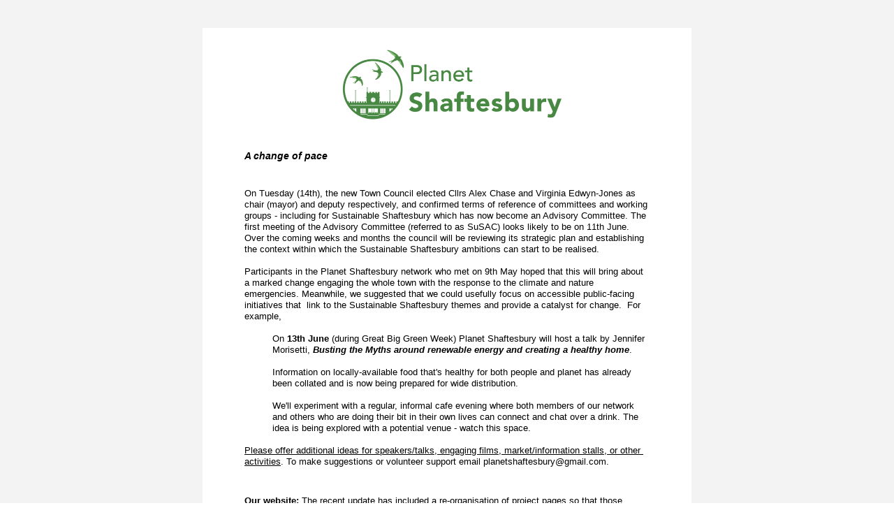

--- FILE ---
content_type: text/html;charset=utf-8
request_url: https://shoutout.wix.com/so/25OzZLCmY?languageTag=en
body_size: 10657
content:
<!DOCTYPE html>
<html lang="en">
  <head>
    <meta charset="utf-8" />
    <title>A Change of Pace</title>
    <meta name="robots" content="noindex" />
    <meta name="viewport" content="width=device-width" />
    <meta http-equiv="X-UA-Compatible" content="IE=edge" />
        <!--facebook meta-tags block-->
<meta property="og:type" content="article" />
<meta property="og:url" content="https://shoutout.wix.com/so/25OzZLCmY?languageTag=en" />
<meta ng-non-bindable property="og:title" content="A change of pace" />
<meta ng-non-bindable property="og:description" content="On Tuesday (14th), the new Town Council elected Cllrs Alex Chase and Virginia Edwyn-Jones as chair (mayor) and deputy respectively, and confirmed terms of reference of committees and working groups - including for Sustainable Shaftesbury which has now become an Advisory Committee. The first meeting of the Advisory Committee (referred to as SuSAC) looks likely to be on 11th June. Over the coming weeks and months the council will be reviewing its strategic plan and establishing the context within which the Sustainable Shaftesbury ambitions can start to be realised. Participants in the Planet Shaftesbury network who met on 9th May hoped that this will bring about a marked change engaging the whole town with the response to the climate and nature emergencies. Meanwhile, we suggested that we could usefully focus on accessible public-facing initiatives that link to the Sustainable Shaftesbury themes and provide a catalyst for change. For example, On 13th June (during Great Big Green Week) Planet Shaftesbury will host a talk by Jennifer Morisetti, Busting the Myths around renewable energy and creating a healthy home. Information on locally-available food that's healthy for both people and planet has already been collated and is now being prepared for wide distribution. We'll experiment with a regular, informal cafe evening where both members of our network and others who are doing their bit in their own lives can connect and chat over a drink. The idea is being explored with a potential venue - watch this space. Please offer additional ideas for speakers/talks, engaging films, market/information stalls, or other activities. To make suggestions or volunteer support email planetshaftesbury@gmail.com." />
<meta property="og:image" content="https://static.wixstatic.com/media/f1c854_b2fcb0de4fff4796a9a1b66849c27a57~mv2.png/v1/fit/w_700,h_2000,al_c,q_85/image.jpg" />
<meta property="og:image:url" content="https://static.wixstatic.com/media/f1c854_b2fcb0de4fff4796a9a1b66849c27a57~mv2.png/v1/fit/w_700,h_2000,al_c,q_85/image.jpg" />
<!--end of facebook meta-tags block-->
<!--twitter meta-tags block-->
<meta name="twitter:card" value="summary_large_image" />
<meta name="twitter:url" content="https://shoutout.wix.com/so/25OzZLCmY?languageTag=en" />
<meta ng-non-bindable name="twitter:title" content="A change of pace" />
<meta ng-non-bindable name="twitter:description" content="On Tuesday (14th), the new Town Council elected Cllrs Alex Chase and Virginia Edwyn-Jones as chair (mayor) and deputy respectively, and confirmed terms of reference of committees and working groups - including for Sustainable Shaftesbury which has now become an Advisory Committee. The first meeting of the Advisory Committee (referred to as SuSAC) looks likely to be on 11th June. Over the coming weeks and months the council will be reviewing its strategic plan and establishing the context within which the Sustainable Shaftesbury ambitions can start to be realised. Participants in the Planet Shaftesbury network who met on 9th May hoped that this will bring about a marked change engaging the whole town with the response to the climate and nature emergencies. Meanwhile, we suggested that we could usefully focus on accessible public-facing initiatives that link to the Sustainable Shaftesbury themes and provide a catalyst for change. For example, On 13th June (during Great Big Green Week) Planet Shaftesbury will host a talk by Jennifer Morisetti, Busting the Myths around renewable energy and creating a healthy home. Information on locally-available food that's healthy for both people and planet has already been collated and is now being prepared for wide distribution. We'll experiment with a regular, informal cafe evening where both members of our network and others who are doing their bit in their own lives can connect and chat over a drink. The idea is being explored with a potential venue - watch this space. Please offer additional ideas for speakers/talks, engaging films, market/information stalls, or other activities. To make suggestions or volunteer support email planetshaftesbury@gmail.com." />
<meta name="twitter:image" content="https://static.wixstatic.com/media/f1c854_b2fcb0de4fff4796a9a1b66849c27a57~mv2.png/v1/fit/w_700,h_2000,al_c,q_85/image.jpg" />
<!--end of twitter meta-tags block-->
    <link href="https://static.parastorage.com/services/third-party/fonts/Helvetica/fontFace.css" rel="stylesheet" crossorigin="anonymous" referrerpolicy="no-referrer" />
    <link href="https://static.parastorage.com/unpkg/@wix/wix-fonts@1.11.0/madefor.min.css" rel="stylesheet" crossorigin="anonymous" referrerpolicy="no-referrer" />
    <link href="//static.parastorage.com/services/wix-emails-viewer/1.1546.0/app.min.css" rel="stylesheet" crossorigin="anonymous" referrerpolicy="no-referrer" />
    <script>
      var __CONFIG__ = {
        experiments: {"specs.so.public.FixButtonTabSelection":"true","specs.so.public.makeVideoPlayerAccessible":"true"},
        userId: '33cd741b-12ed-4547-9ed4-35554fdc9ff6',
        clientId: '',
        messageId: 'c4122162-80cd-4a14-a8aa-6861ebd21325',
        metaSiteId: '4057694a-ce06-45ef-9dfa-fa12596a1cd0',
        userPackage: {"features":{"RemoveWixBranding":false},"isTopTierPackage":false},
        siteUrl: 'https://edbersey.wixsite.com/planetshaftesbury',
        verticalConfigShowAscendAd: true,
        locale: 'en',
        environment: '' || 'production',
        customFonts: null,
      };
    </script>
    <script src="https://static.parastorage.com/unpkg/@sentry/browser@5.30.0/build/bundle.min.js" crossorigin="anonymous" referrerpolicy="no-referrer"></script>
    <script src="//static.parastorage.com/services/wix-emails-viewer/1.1546.0/app-sentry.bundle.min.js" crossorigin="anonymous" referrerpolicy="no-referrer"></script>
    <script src="https://static.parastorage.com/unpkg/react@16.14.0/umd/react.production.min.js" crossorigin="anonymous" referrerpolicy="no-referrer"></script>
    <script src="https://static.parastorage.com/unpkg/react-dom@16.14.0/umd/react-dom.production.min.js" crossorigin="anonymous" referrerpolicy="no-referrer"></script>
    <script src="https://static.parastorage.com/unpkg/lodash@4.17.4/lodash.min.js" crossorigin="anonymous" referrerpolicy="no-referrer"></script>
    <script src="https://static.parastorage.com/unpkg/@wix/video-gallery-sdk@1.0.536/dist/statics/video-gallery-sdk.bundle.min.js" crossorigin="anonymous" referrerpolicy="no-referrer"></script>
    <script src="https://static.parastorage.com/unpkg/@wix/wixmg-player@2.0.233/dist/statics/wixmg-player.bundle.min.js" crossorigin="anonymous" referrerpolicy="no-referrer"></script>
  </head>
  <body>
    <div id="root"></div>
    <script>
      var __CAMPAIGN__ = {"messageId":"c4122162-80cd-4a14-a8aa-6861ebd21325","instanceId":"7ae22b4f-acf8-4dff-b319-0d125ccd9198","data":{"subject":"A Change of Pace","preheader":"","image":"https:\/\/static.wixstatic.com\/media\/f1c854_b2fcb0de4fff4796a9a1b66849c27a57~mv2.png","composerData":"{\"skin\":{\"name\":\"firstTime2020\"},\"background\":{},\"templateId\":\"36db3de9-bf0a-4960-f1cb-4e7ab06c826f\",\"styles\":{\"css\":{\"so-global-p1\":{\"color\":\"#000000\",\"fontFamily\":\"helvetica,sans-serif\",\"lineHeight\":\"1.6\",\"fontSize\":\"18px\",\"fontWeight\":\"\"},\"so-global-error\":{\"color\":\"#d6453d\",\"fontFamily\":\"helvetica,sans-serif\",\"lineHeight\":\"1.4\",\"fontSize\":\"16px\",\"fontWeight\":\"\"},\"so-global-region-follow\":{\"paddingTop\":\"20px\",\"paddingRight\":\"0px\",\"paddingLeft\":\"0px\",\"paddingBottom\":\"20px\"},\"so-global-region\":{\"marginLeft\":\"20px\",\"paddingRight\":\"40px\",\"borderWidth\":\"0px\",\"paddingTop\":\"20px\",\"paddingBottom\":\"20px\",\"marginRight\":\"20px\",\"paddingLeft\":\"40px\",\"borderColor\":\"transparent\"},\"so-global-region-text\":{},\"so-global-footer-text\":{\"color\":\"#000000\",\"fontFamily\":\"\\\"trebuchet ms\\\",sans-serif\",\"lineHeight\":\"\",\"fontSize\":\"12px\",\"fontWeight\":\"\"},\"so-global-image-mix\":{\"boxShadow\":\"\",\"borderWidth\":\"0px\",\"borderRadius\":\"0%\",\"borderStyle\":\"\",\"borderColor\":\"\"},\"so-global-h1\":{\"color\":\"#000000\",\"fontFamily\":\"helvetica,sans-serif\",\"lineHeight\":\"1.1\",\"fontSize\":\"40px\",\"fontWeight\":\"\"},\"so-global-text\":{\"textAlign\":\"center\"},\"so-global-region-follow-icon\":{\"fill\":\"#000000\"},\"so-global-region-mix-left\":{\"paddingRight\":\"20px\"},\"so-global-title\":{\"textTransform\":\"none\",\"fontStyle\":\"\",\"color\":\"\",\"textAlign\":\"center\",\"fontFamily\":\"helvetica,sans-serif\",\"letterSpacing\":\"\",\"lineHeight\":\"1.1\",\"fontSize\":\"40px\",\"fontWeight\":\"bold\"},\"so-global-background-image\":{\"opacity\":1,\"backgroundSize\":\"\",\"backgroundPosition\":\"\"},\"so-global-text-mix\":{\"textAlign\":\"left\"},\"so-global-divider2\":{\"fill\":\"rgba(0,0,0,1)\"},\"so-global-region-title\":{\"paddingTop\":\"40px\",\"paddingLeft\":\"\",\"paddingRight\":\"\",\"paddingBottom\":\"20px\"},\"so-global-region-mix-separator\":{\"marginBottom\":\"30px\"},\"so-global-divider\":{\"fill\":\"#000000\"},\"so-global-body\":{\"backgroundColor\":\"rgba(255,255,255,1)\",\"marginTop\":\"0px\",\"marginLeft\":\"0px\",\"boxShadow\":\"\",\"paddingRight\":\"\",\"borderWidth\":0,\"borderRadius\":0,\"paddingTop\":\"0px\",\"marginBottom\":\"0px\",\"borderStyle\":\"solid\",\"paddingBottom\":\"0px\",\"marginRight\":\"0px\",\"opacity\":1,\"paddingLeft\":\"\",\"borderColor\":\"\"},\"so-global-footer-icon\":{\"fill\":\"#000000\"},\"so-global-region-footer\":{},\"so-global-region-image\":{\"paddingLeft\":\"0px\",\"paddingRight\":\"0px\",\"paddingTop\":\"20px\",\"paddingBottom\":\"20px\"},\"so-global-text a\":{\"color\":\"#109FFF\",\"textDecoration\":\"none\"},\"so-global-h3\":{\"color\":\"#000000\",\"fontFamily\":\"helvetica,sans-serif\",\"lineHeight\":\"1.4\",\"fontSize\":\"22px\",\"fontWeight\":\"\"},\"so-global-a1\":{\"color\":\"#000000\",\"fontFamily\":\"helvetica,sans-serif\",\"lineHeight\":\"1.4\",\"fontSize\":\"16px\",\"fontWeight\":\"\"},\"so-global-region-logo-strip\":{},\"so-global-b2\":{\"backgroundColor\":\"#8823DC\",\"borderWidth\":0,\"borderRadius\":0,\"color\":\"#ffffff\",\"fontFamily\":\"helvetica,sans-serif\",\"borderStyle\":\"solid\",\"fontSize\":\"16px\",\"fontWeight\":\"\",\"borderColor\":\"transparent\"},\"so-global-b1\":{\"backgroundColor\":\"#9B2AF8\",\"paddingRight\":\"40px\",\"borderWidth\":\"0px\",\"borderRadius\":\"0px\",\"color\":\"#ffffff\",\"paddingTop\":\"12px\",\"fontFamily\":\"helvetica,sans-serif\",\"minWidth\":\"100px\",\"borderStyle\":\"solid\",\"paddingBottom\":\"12px\",\"fontSize\":\"16px\",\"fontWeight\":\"\",\"maxWidth\":\"400px\",\"paddingLeft\":\"40px\",\"borderColor\":\"transparent\"},\"so-global-region-button\":{},\"so-global-region-mix\":{},\"so-global-region-logo\":{\"marginTop\":\"20px\",\"paddingRight\":\"0px\",\"paddingTop\":\"40px\",\"paddingBottom\":\"40px\",\"paddingLeft\":\"0px\"},\"so-global-image\":{\"boxShadow\":\"\",\"borderWidth\":0,\"borderRadius\":0,\"borderStyle\":\"\",\"borderColor\":\"\"},\"so-global-p2\":{\"color\":\"#000000\",\"fontFamily\":\"helvetica,sans-serif\",\"lineHeight\":\"1.4\",\"fontSize\":\"16px\",\"fontWeight\":\"\"},\"so-global-region-music\":{},\"so-global-region-divider--decorator\":{\"paddingTop\":\"0px\",\"paddingLeft\":\"0px\",\"paddingRight\":\"0px\",\"paddingBottom\":\"0px\"},\"so-global-footer-separator\":{\"borderColor\":\"#000000\"},\"so-global-region-divider--normal\":{\"paddingTop\":\"0px\",\"paddingLeft\":\"0px\",\"paddingRight\":\"0px\",\"paddingBottom\":\"0px\"},\"so-global-region-mix-right\":{\"paddingLeft\":\"20px\"},\"so-global-background-color\":{\"backgroundColor\":\"#F3F3F3\"},\"so-global-h2\":{\"color\":\"#000000\",\"fontFamily\":\"helvetica,sans-serif\",\"lineHeight\":\"1.1\",\"fontSize\":\"28px\",\"fontWeight\":\"\"},\"so-global-rsvp-response\":{\"backgroundColor\":\"#ffffff\",\"paddingRight\":\"0px\",\"paddingTop\":\"0px\",\"paddingBottom\":\"0px\",\"paddingLeft\":\"0px\"},\"so-global-html-background-image\":{\"backgroundRepeat\":\"repeat\"},\"so-global-b1-mix\":{\"backgroundColor\":\"#8823DC\",\"paddingRight\":\"40px\",\"borderWidth\":0,\"borderRadius\":0,\"color\":\"#ffffff\",\"paddingTop\":\"12px\",\"fontFamily\":\"helvetica,sans-serif\",\"minWidth\":\"100px\",\"borderStyle\":\"solid\",\"paddingBottom\":\"12px\",\"fontSize\":\"16px\",\"fontWeight\":\"\",\"maxWidth\":\"400px\",\"paddingLeft\":\"40px\",\"borderColor\":\"transparent\"},\"so-global-text-mix a\":{\"color\":\"#109FFF\",\"textDecoration\":\"none\"}},\"settings\":{\"image\":{\"url\":\"\/\/static.wixstatic.com\/media\/eceb8e_3949f1bdffc54db0b5ee3508652b8b0a~mv2.jpg\"},\"defaultMusicPlayerTheme\":\"light\",\"defaultDecoratorName\":\"divider10\",\"defaultDividerName\":\"divider9\",\"colors\":[\"#9B2AF8\",\"#ffffff\",\"#000000\",\"#0035FF\",\"#F3F3F3\",\"#f0f4f7\"],\"logo\":{\"backgroundColor\":\"#ffffff\",\"image\":{\"url\":\"a306cb_cfd657b56a7f472b8cff1b0e2c0373a3~mv2.png\"},\"imageSize\":\"medium\",\"textAlign\":\"center\",\"backgroundSize\":\"strip\",\"opacity\":100},\"backgrounds\":[],\"defaultBackground\":\"\",\"defaultBoxShadow\":\"0 1px 6px 0 rgba(0, 0, 0, .15)\"}},\"regions\":[{\"type\":\"image\",\"regionId\":\"ef93a54b-93a3-4681-aa55-9afd16181d1f\",\"data\":{\"url\":\"https:\/\/static.wixstatic.com\/media\/f1c854_b2fcb0de4fff4796a9a1b66849c27a57~mv2.png\",\"relativeUri\":\"f1c854_b2fcb0de4fff4796a9a1b66849c27a57~mv2.png\",\"imageLink\":\"\",\"role\":\"\",\"thumbnailUrl\":\"\",\"width\":4456,\"height\":1510,\"styles\":{\"region\":{\"paddingLeft\":\"165px\",\"paddingRight\":\"165px\"}}},\"fixed\":false,\"trackedLinkToRegion\":\"https:\/\/edbersey.wixsite.com\/so\/25OzZLCmY\/c?w=8HkhAAXxEBK2dvJGTyT2j6i09xA_253UE-nno5TQQSQ.eyJ1IjoiaHR0cHM6Ly9lZGJlcnNleS53aXhzaXRlLmNvbS9zby8yNU96WkxDbVk_bGFuZ3VhZ2VUYWc9ZW4iLCJyIjoiZWY5M2E1NGItOTNhMy00NjgxLWFhNTUtOWFmZDE2MTgxZDFmIiwibSI6ImxwIn0\"},{\"type\":\"text\",\"regionId\":\"c46f7a15-1d00-46e8-aafc-114b1204839f\",\"data\":{\"html\":\"\<h3 style=\\\"text-align:left;line-height:0.8em\\\" class=\\\"so-global-h3\\\"\>\<span style=\\\"font-size:14px\\\"\>\<span style=\\\"line-height:0.8em\\\"\>\<span style=\\\"font-weight:bold\\\"\>\<span style=\\\"font-style:italic\\\"\>A change of pace\<\/span\>\<\/span\>\<\/span\>\<\/span\>\<\/h3\>\",\"fonts\":[],\"systemFontsOnly\":true},\"fixed\":false,\"trackedLinkToRegion\":\"https:\/\/edbersey.wixsite.com\/so\/25OzZLCmY\/c?w=JQG3EYMO4_T36WbrYIBG_z9ZYRGJuzyVNLyXHzJoo5k.eyJ1IjoiaHR0cHM6Ly9lZGJlcnNleS53aXhzaXRlLmNvbS9zby8yNU96WkxDbVk_bGFuZ3VhZ2VUYWc9ZW4iLCJyIjoiYzQ2ZjdhMTUtMWQwMC00NmU4LWFhZmMtMTE0YjEyMDQ4MzlmIiwibSI6ImxwIn0\"},{\"type\":\"text\",\"regionId\":\"47b1a1ca-eb1e-4900-9f62-cf0d7e23c59b\",\"data\":{\"html\":\"\<p style=\\\"text-align:left;line-height:1.3em;font-size:13px\\\"\>\<span style=\\\"font-size:13px\\\"\>\<span style=\\\"line-height:1.3em\\\"\>On Tuesday (14th), the new Town Council elected Cllrs Alex Chase and Virginia Edwyn-Jones as chair (mayor) and deputy respectively, and confirmed terms of reference of committees and working groups - including for Sustainable Shaftesbury which has now become an Advisory Committee. The first meeting of the Advisory Committee (referred to as SuSAC) looks likely to be on 11th June. Over the coming weeks and months the council will be reviewing its strategic plan and establishing the context within which the Sustainable Shaftesbury ambitions can start to be realised. \<\/span\>\<\/span\>\<\/p\>\<p style=\\\"text-align:left;line-height:1.3em;font-size:13px\\\"\>\<span style=\\\"font-size:13px\\\"\>\<span style=\\\"line-height:1.3em\\\"\> \<\/span\>\<\/span\>\<\/p\>\<p style=\\\"text-align:left;line-height:1.3em;font-size:13px\\\"\>\<span style=\\\"font-size:13px\\\"\>\<span style=\\\"line-height:1.3em\\\"\>Participants in the Planet Shaftesbury network who met on 9th May hoped that this will bring about a marked change engaging the whole town with the response to the climate and nature emergencies. Meanwhile, we suggested that we could usefully focus on accessible public-facing initiatives that  link to the Sustainable Shaftesbury themes and provide a catalyst for change.  For example,\<\/span\>\<\/span\>\<\/p\>\<p style=\\\"text-align:left;line-height:1.3em;font-size:13px\\\"\>\<span style=\\\"font-size:13px\\\"\>\<span style=\\\"line-height:1.3em\\\"\> \<\/span\>\<\/span\>\<\/p\>\<p style=\\\"text-align:left;line-height:1.3em;font-size:13px;margin-left:40px\\\"\>\<span style=\\\"font-size:13px\\\"\>\<span style=\\\"line-height:1.3em\\\"\>On \<span style=\\\"font-weight:bold\\\"\>13th June\<\/span\> (during Great Big Green Week) Planet Shaftesbury will host a talk by Jennifer Morisetti, \<span style=\\\"font-weight:bold\\\"\>\<span style=\\\"font-style:italic\\\"\>Busting the Myths around renewable energy and creating a healthy home\<\/span\>\<\/span\>\<span style=\\\"font-style:normal\\\"\>.\<\/span\>\<\/span\>\<\/span\>\<\/p\>\<p style=\\\"text-align:left;line-height:1.3em;font-size:13px;margin-left:40px\\\"\>\<span style=\\\"font-size:13px\\\"\>\<span style=\\\"line-height:1.3em\\\"\> \<\/span\>\<\/span\>\<\/p\>\<p style=\\\"text-align:left;line-height:1.3em;font-size:13px;margin-left:40px\\\"\>\<span style=\\\"font-size:13px\\\"\>\<span style=\\\"line-height:1.3em\\\"\>Information on locally-available food that&#39;s healthy for both people and planet has already been collated and is now being prepared for wide distribution.\<\/span\>\<\/span\>\<\/p\>\<p style=\\\"text-align:left;line-height:1.3em;font-size:13px;margin-left:40px\\\"\>\<span style=\\\"font-size:13px\\\"\>\<span style=\\\"line-height:1.3em\\\"\> \<\/span\>\<\/span\>\<\/p\>\<p style=\\\"text-align:left;line-height:1.3em;font-size:13px;margin-left:40px\\\"\>\<span style=\\\"font-size:13px\\\"\>\<span style=\\\"line-height:1.3em\\\"\>We&#39;ll experiment with a regular, informal cafe evening where both members of our network and others who are doing their bit in their own lives can connect and chat over a drink. The idea is being explored with a potential venue - watch this space. \<\/span\>\<\/span\>\<\/p\>\<p style=\\\"text-align:left;line-height:1.3em;font-size:13px;margin-left:40px\\\"\>\<span style=\\\"font-size:13px\\\"\>\<span style=\\\"line-height:1.3em\\\"\> \<\/span\>\<\/span\>\<\/p\>\<p style=\\\"text-align:left;line-height:1.3em;font-size:13px\\\"\>\<span style=\\\"font-size:13px\\\"\>\<span style=\\\"text-decoration:underline\\\"\>\<span style=\\\"line-height:1.3em\\\"\>Please offer additional ideas for speakers\/talks, engaging films, market\/information stalls, or other activities\<\/span\>\<\/span\>\<span style=\\\"line-height:1.3em\\\"\>. To make suggestions or volunteer support email planetshaftesbury&#64;gmail.com. \<\/span\>\<\/span\>\<\/p\>\",\"fonts\":[],\"systemFontsOnly\":true},\"fixed\":false,\"trackedLinkToRegion\":\"https:\/\/edbersey.wixsite.com\/so\/25OzZLCmY\/c?w=xcWvcda1zF4PNvzACR8wcnZUukQnHnWo1SK3uE8EsOw.eyJ1IjoiaHR0cHM6Ly9lZGJlcnNleS53aXhzaXRlLmNvbS9zby8yNU96WkxDbVk_bGFuZ3VhZ2VUYWc9ZW4iLCJyIjoiNDdiMWExY2EtZWIxZS00OTAwLTlmNjItY2YwZDdlMjNjNTliIiwibSI6ImxwIn0\"},{\"type\":\"text\",\"regionId\":\"e0513df3-b1e0-4d8a-9d55-17ae3602b414\",\"data\":{\"html\":\"\<p style=\\\"text-align:left;line-height:1.3em;font-size:13px\\\"\>\<span style=\\\"font-size:13px\\\"\>\<span style=\\\"line-height:1.3em\\\"\>\<span style=\\\"font-weight:bold\\\"\>Our website: \<\/span\>The recent update has included a re-organisation of project pages so that those related to regular and ongoing activities are easier to find. There are a small number of project pages still awaiting updated information. We&#39;re getting there!\<\/span\>\<\/span\>\<\/p\>\",\"fonts\":[],\"systemFontsOnly\":true},\"fixed\":false,\"trackedLinkToRegion\":\"https:\/\/edbersey.wixsite.com\/so\/25OzZLCmY\/c?w=KDx8Yn3XXq8RcZ1TVDVNVWC3gWV9wuQKCGxCXi1HuK8.eyJ1IjoiaHR0cHM6Ly9lZGJlcnNleS53aXhzaXRlLmNvbS9zby8yNU96WkxDbVk_bGFuZ3VhZ2VUYWc9ZW4iLCJyIjoiZTA1MTNkZjMtYjFlMC00ZDhhLTlkNTUtMTdhZTM2MDJiNDE0IiwibSI6ImxwIn0\"},{\"type\":\"text\",\"regionId\":\"75c57b6e-dec7-4d79-bf94-efaf2390c459\",\"data\":{\"html\":\"\<p style=\\\"text-align:left;line-height:1.3em;font-size:13px\\\"\>\<span style=\\\"font-size:13px\\\"\>\<span style=\\\"line-height:1.3em\\\"\>\<span style=\\\"font-weight:bold\\\"\>Shaftesbury School call for volunteers on 5th June\<\/span\>: Alex More is organising &#34;Speaking for the Planet&#34;, a World Environment Day event where \<span style=\\\"font-style:normal\\\"\>students engage with prevalent environmental issues, create a script in teams, and then deliver their talk\<\/span\> to an audience. Alex has provided details to explain how volunteers can help (underlined below).\<\/span\>\<\/span\>\<\/p\>\<ul style=\\\"line-height:1.3em;font-size:13px\\\"\>\<li style=\\\"text-align:left;line-height:1.3em;font-size:13px\\\"\>\<p style=\\\"text-align:left;line-height:1.3em;font-size:13px\\\"\>\<span style=\\\"font-size:13px\\\"\>\<span style=\\\"line-height:1.3em\\\"\>The session starts with a keynote talk given by ffinlo Costain who will speak about 3 main planetary themes (migration, use of fossil fuels, restoring biodiversity) 9-10am in Main Hall with Q&amp;A. \<\/span\>\<span style=\\\"text-decoration:underline\\\"\>\<span style=\\\"line-height:1.3em\\\"\>Alex requests some Planet Shaftesbury folk in the audience to stimulate discussions.\<\/span\>\<\/span\>\<\/span\>\<\/p\>\<\/li\>\<\/ul\>\<ul style=\\\"line-height:1.3em;font-size:13px\\\"\>\<li style=\\\"text-align:left;line-height:1.3em;font-size:13px\\\"\>\<p style=\\\"text-align:left;line-height:1.3em;font-size:13px\\\"\>\<span style=\\\"font-size:13px\\\"\>\<span style=\\\"line-height:1.3em\\\"\>Then, the 100 students will be split into 4 groups of 25 to work on a carousel of workshops to research the problem then create a presentation to tackle it (4 x workshops from 10-1pm). There will be a strong &#39;Oracy&#39; focus teaching students to use their voice to communicate ideas in the spirit of the TED talks, Lightning talks and student council. \<\/span\>\<span style=\\\"text-decoration:underline\\\"\>\<span style=\\\"line-height:1.3em\\\"\>Planet Shaftesbury folk could input here as learning support, helping students form ideas\/stories\<\/span\>\<\/span\>\<\/span\>\<\/p\>\<\/li\>\<li style=\\\"text-align:left;line-height:1.3em;font-size:13px\\\"\>\<p style=\\\"text-align:left;line-height:1.3em;font-size:13px\\\"\>\<span style=\\\"font-size:13px\\\"\>\<span style=\\\"line-height:1.3em\\\"\>Lunch \<\/span\>\<\/span\>\<\/p\>\<\/li\>\<li style=\\\"text-align:left;line-height:1.3em;font-size:13px\\\"\>\<p style=\\\"text-align:left;line-height:1.3em;font-size:13px\\\"\>\<span style=\\\"font-size:13px\\\"\>\<span style=\\\"line-height:1.3em\\\"\>1.30 - 3pm. Students present their &#39;Big Idea&#39; in the Main Hall. Presenting in Teams. \<\/span\>\<span style=\\\"text-decoration:underline\\\"\>\<span style=\\\"line-height:1.3em\\\"\>Planet Shaftesbury volunteers would make great judges \/ encouragers here\<\/span\>\<\/span\>\<span style=\\\"line-height:1.3em\\\"\> \<\/span\>\<\/span\>\<\/p\>\<\/li\>\<\/ul\>\<p style=\\\"text-align:left;line-height:1.3em;font-size:13px\\\"\>\<span style=\\\"font-size:13px\\\"\>\<span style=\\\"line-height:1.3em\\\"\>Potential volunteers will be put in touch with Alex: please email planetshaftesbury&#64;gmail.com\<\/span\>\<\/span\>\<\/p\>\",\"fonts\":[],\"systemFontsOnly\":true},\"fixed\":false,\"trackedLinkToRegion\":\"https:\/\/edbersey.wixsite.com\/so\/25OzZLCmY\/c?w=SgjP3RDGgy0HVrxechEPHixSgnrMBuwxVNyLieOXREM.eyJ1IjoiaHR0cHM6Ly9lZGJlcnNleS53aXhzaXRlLmNvbS9zby8yNU96WkxDbVk_bGFuZ3VhZ2VUYWc9ZW4iLCJyIjoiNzVjNTdiNmUtZGVjNy00ZDc5LWJmOTQtZWZhZjIzOTBjNDU5IiwibSI6ImxwIn0\"},{\"type\":\"text\",\"regionId\":\"6739128c-b201-4415-bffb-d97266e15535\",\"data\":{\"html\":\"\<p style=\\\"text-align:left;line-height:1.3em;font-size:13px\\\"\>\<span style=\\\"font-size:13px\\\"\>\<span style=\\\"line-height:1.3em\\\"\>\<span style=\\\"font-weight:bold\\\"\>Sustainable Fashion\<\/span\>: Get your thinking hats on? Jennifer Morisetti \/ Sustainable Dorset has set up a Dorset hub, a potential focus for local events during \<\/span\>\<\/span\>\<a target=\\\"_blank\\\" href=\\\"https:\/\/edbersey.wixsite.com\/so\/25OzZLCmY\/c?w=PgsrKRcfRo5UrSA43po4y2vUf_OaAEGnN5StTFLUZUo.eyJ1IjoiaHR0cHM6Ly93d3cuc3VzdGFpbmFibGVmYXNoaW9ud2Vlay51ay8iLCJyIjoiNjczOTEyOGMtYjIwMS00NDE1LWJmZmItZDk3MjY2ZTE1NTM1IiwibSI6ImxwIn0\\\" rel=\\\"noopener noreferrer\\\"\>\<span style=\\\"font-size:13px\\\"\>\<span style=\\\"text-decoration:underline\\\"\>\<span style=\\\"line-height:1.3em\\\"\>\<span style=\\\"font-weight:bold\\\"\>Sustainable Fashion Week\<\/span\>\<\/span\>\<\/span\>\<\/span\>\<\/a\>\<span style=\\\"font-size:13px\\\"\>\<span style=\\\"line-height:1.3em\\\"\> that runs from 20-29th September. If you&#39;d like to have your Shaftesbury area event included please contact her at \<span style=\\\"font-style:normal\\\"\>jennymorisetti&#64;hotmail.com  Meanwhile, there are still tickets available for workshops and much more at \<\/span\>\<\/span\>\<\/span\>\<a target=\\\"_blank\\\" href=\\\"https:\/\/edbersey.wixsite.com\/so\/25OzZLCmY\/c?w=ZmbaS4t-Rus6WQOVwhZNzxCoDn7MDMTaZqwhoF25o1k.eyJ1IjoiaHR0cHM6Ly93d3cuaGF3a2Vyc2Zhcm0ub3JnL2RlZmFzaGlvbi1kb3JzZXQiLCJyIjoiNjczOTEyOGMtYjIwMS00NDE1LWJmZmItZDk3MjY2ZTE1NTM1IiwibSI6ImxwIn0\\\" rel=\\\"noopener noreferrer\\\"\>\<span style=\\\"font-size:13px\\\"\>\<span style=\\\"text-decoration:underline\\\"\>\<span style=\\\"line-height:1.3em\\\"\>\<span style=\\\"font-weight:bold\\\"\>\<span style=\\\"font-style:normal\\\"\>Defashion Dorset\<\/span\>\<\/span\>\<\/span\>\<\/span\>\<\/span\>\<\/a\>\<span style=\\\"font-size:13px\\\"\>\<span style=\\\"line-height:1.3em\\\"\>\<span style=\\\"font-style:normal\\\"\>, 24\/25th May in Stour Provost.\<\/span\>\<\/span\>\<\/span\>\<\/p\>\",\"fonts\":[],\"systemFontsOnly\":true},\"fixed\":false,\"trackedLinkToRegion\":\"https:\/\/edbersey.wixsite.com\/so\/25OzZLCmY\/c?w=6rIQQ6NwZc52rKpuBrpj84AjFwKTCBzU2yRCzgwfpNM.eyJ1IjoiaHR0cHM6Ly9lZGJlcnNleS53aXhzaXRlLmNvbS9zby8yNU96WkxDbVk_bGFuZ3VhZ2VUYWc9ZW4iLCJyIjoiNjczOTEyOGMtYjIwMS00NDE1LWJmZmItZDk3MjY2ZTE1NTM1IiwibSI6ImxwIn0\"},{\"type\":\"text\",\"regionId\":\"69fecd03-0371-4a14-ba36-be79b2d6def8\",\"data\":{\"html\":\"\<p style=\\\"text-align:left;line-height:1.3em;font-size:13px\\\"\>\<span style=\\\"font-size:13px\\\"\>\<span style=\\\"line-height:1.3em\\\"\>\<span style=\\\"font-weight:bold\\\"\>&#39;Sustainable&#39; is not good enough! \<\/span\>ffinlo Costain is hoping we&#39;ll \<span style=\\\"font-style:normal\\\"\>all stop using the word. He points out that in his own area - food and farming - anything less than \<\/span\>\<span style=\\\"font-weight:bold\\\"\>\<span style=\\\"font-style:normal\\\"\>regenerative\<\/span\>\<\/span\>\<span style=\\\"font-style:normal\\\"\> is insufficient (though there are multiple levels of detail in that). He suggests we should be more specific and precise and wrote: &#34;If we&#39;re talking about climate mitigation we generally mean ending the use of fossil fuels and removing carbon from the atmosphere (mostly using nature&#39;s technology: grass, soil, trees, etc). Adaptation requires action and intervention to create resilience in the face of extreme weather. Biodiversity and water cycling require actions to improve natural habitats, particularly soil health and structure, to massively increase the numbers of minibeasts and fungi... etc. \<\/span\>\<\/span\>\<\/span\>\<\/p\>\<p style=\\\"text-align:left;line-height:1.3em;font-size:13px\\\"\>\<span style=\\\"font-size:13px\\\"\>\<span style=\\\"line-height:1.3em\\\"\>\<span style=\\\"font-style:normal\\\"\>&#39;Sustainability&#39; stops us from explaining and it limits understanding.&#34; Understood.\<\/span\>\<\/span\>\<\/span\>\<\/p\>\",\"fonts\":[],\"systemFontsOnly\":true},\"fixed\":false,\"trackedLinkToRegion\":\"https:\/\/edbersey.wixsite.com\/so\/25OzZLCmY\/c?w=2xJWjEBwJEiDtpywsoA6NMrPG3l6qfybA9FreqcJ9vo.eyJ1IjoiaHR0cHM6Ly9lZGJlcnNleS53aXhzaXRlLmNvbS9zby8yNU96WkxDbVk_bGFuZ3VhZ2VUYWc9ZW4iLCJyIjoiNjlmZWNkMDMtMDM3MS00YTE0LWJhMzYtYmU3OWIyZDZkZWY4IiwibSI6ImxwIn0\"},{\"type\":\"text\",\"regionId\":\"4f202704-c1b3-4444-a2f1-d3caebf8ba05\",\"data\":{\"html\":\"\<p style=\\\"text-align:left;line-height:1.3em;font-size:13px\\\"\>\<span style=\\\"font-size:13px\\\"\>\<span style=\\\"line-height:1.3em\\\"\>\<span style=\\\"font-weight:bold\\\"\>Restore Nature Now! \<\/span\>Chris Packham and \<span style=\\\"font-style:normal\\\"\>a wide-range of groups, from leading nature charities like the RSPB to environmental activists like Extinction Rebellion, are urging everyone who cares for nature to march through \<\/span\>\<span style=\\\"font-weight:bold\\\"\>\<span style=\\\"font-style:normal\\\"\>London on Saturday 22 June\<\/span\>\<\/span\>\<span style=\\\"font-style:normal\\\"\>. This is going to be BIG. People will be gathering at Park Lane between midday and 1pm, and then walking to a central &#39;rally&#39; in Parliament Square at around 2.30pm.  The \<\/span\>\<\/span\>\<\/span\>\<a target=\\\"_blank\\\" href=\\\"https:\/\/edbersey.wixsite.com\/so\/25OzZLCmY\/c?w=CvFY9em3JT21g5_kCimMTsnmyVh6-N5MFrCmyEFM83c.eyJ1IjoiaHR0cHM6Ly9leHRpbmN0aW9ucmViZWxsaW9uLnVrL3Jlc3RvcmUtbmF0dXJlLW5vdy8iLCJyIjoiNGYyMDI3MDQtYzFiMy00NDQ0LWEyZjEtZDNjYWViZjhiYTA1IiwibSI6ImxwIn0\\\" rel=\\\"noopener noreferrer\\\"\>\<span style=\\\"font-size:13px\\\"\>\<span style=\\\"text-decoration:underline\\\"\>\<span style=\\\"line-height:1.3em\\\"\>\<span style=\\\"font-weight:bold\\\"\>\<span style=\\\"font-style:normal\\\"\>XR website\<\/span\>\<\/span\>\<\/span\>\<\/span\>\<\/span\>\<\/a\>\<span style=\\\"font-size:13px\\\"\>\<span style=\\\"line-height:1.3em\\\"\>\<span style=\\\"font-style:normal\\\"\> has full details and is encouraging volunteers to sign up as stewards. There may still be places available on a bus from Wimborne organised by Gill.Horitz&#64;icloud.com or email planetshaftesbury&#64;gmail.com to make other shared travel arrangements.\<\/span\>\<\/span\>\<\/span\>\<\/p\>\<p style=\\\"text-align:left;line-height:1.3em;font-size:13px\\\"\>\<span style=\\\"font-size:13px\\\"\>\<span style=\\\"line-height:1.3em\\\"\> \<\/span\>\<\/span\>\<\/p\>\<p style=\\\"text-align:left;line-height:1.3em;font-size:13px\\\"\>\<span style=\\\"font-size:13px\\\"\>\<span style=\\\"line-height:1.3em\\\"\>\<span style=\\\"font-style:normal\\\"\>Closer to home, there is to be a \<\/span\>\<span style=\\\"font-weight:bold\\\"\>\<span style=\\\"font-style:normal\\\"\>Council for Nature\<\/span\>\<\/span\>\<span style=\\\"font-style:normal\\\"\> tomorrow (16th May) from 5pm at County Hall, Dorchester. This will be a joyful welcoming event for our new Dorset Council Councillors asking them to prioritise Nature in everything they do.  All invited to join in: there will be an &#39;open mic&#39; at about 5.30-6pm if you want to say a few words and there are several speakers on the list.  For more information \<\/span\>\<\/span\>\<\/span\>\<a target=\\\"_blank\\\" href=\\\"https:\/\/edbersey.wixsite.com\/so\/25OzZLCmY\/c?w=2DvN5hTRhFxJjCZ1uGgw9LbcwolRX5c2HDRmF0iWXTU.eyJ1IjoiaHR0cHM6Ly9kdGFjdGlvbi5jby51ay9DNE4vIiwiciI6IjRmMjAyNzA0LWMxYjMtNDQ0NC1hMmYxLWQzY2FlYmY4YmEwNSIsIm0iOiJscCJ9\\\" rel=\\\"noopener noreferrer\\\"\>\<span style=\\\"font-size:13px\\\"\>\<span style=\\\"text-decoration:underline\\\"\>\<span style=\\\"line-height:1.3em\\\"\>\<span style=\\\"font-weight:bold\\\"\>\<span style=\\\"font-style:normal\\\"\>www.dtaction.co.uk\/C4N\<\/span\>\<\/span\>\<\/span\>\<\/span\>\<\/span\>\<\/a\>\<\/p\>\",\"fonts\":[],\"systemFontsOnly\":true},\"fixed\":false,\"trackedLinkToRegion\":\"https:\/\/edbersey.wixsite.com\/so\/25OzZLCmY\/c?w=M0Gs-HEeiHQlIRW7pjEqNUqTHnEIs-l1f5RxxorJreU.eyJ1IjoiaHR0cHM6Ly9lZGJlcnNleS53aXhzaXRlLmNvbS9zby8yNU96WkxDbVk_bGFuZ3VhZ2VUYWc9ZW4iLCJyIjoiNGYyMDI3MDQtYzFiMy00NDQ0LWEyZjEtZDNjYWViZjhiYTA1IiwibSI6ImxwIn0\"},{\"type\":\"button\",\"regionId\":\"8ce97087-e5a7-45e1-9732-6a428966dc5d\",\"data\":{\"url\":\"https:\/\/edbersey.wixsite.com\/so\/25OzZLCmY\/c?w=Iy5CmPO1-wD0mA7InBdxUOTSB406imvRT3YwUxQymfw.eyJ1IjoiaHR0cHM6Ly9wbGFuZXRzaGFmdGVzYnVyeS5vcmciLCJyIjoiOGNlOTcwODctZTVhNy00NWUxLTk3MzItNmE0Mjg5NjZkYzVkIiwibSI6ImxwIn0\",\"label\":\"Click for website (see events, projects  etc.)\",\"linkType\":\"web\",\"styles\":{\"main\":{\"borderRadius\":\"70px\"},\"region\":{}}},\"fixed\":false,\"trackedLinkToRegion\":\"https:\/\/edbersey.wixsite.com\/so\/25OzZLCmY\/c?w=3j9Y7owJQZD-j46kKh55OXUhAKzmP7N9rL7SlWyBQFg.eyJ1IjoiaHR0cHM6Ly9lZGJlcnNleS53aXhzaXRlLmNvbS9zby8yNU96WkxDbVk_bGFuZ3VhZ2VUYWc9ZW4iLCJyIjoiOGNlOTcwODctZTVhNy00NWUxLTk3MzItNmE0Mjg5NjZkYzVkIiwibSI6ImxwIn0\"},{\"type\":\"text\",\"regionId\":\"13a1ed63-0b2e-493a-baaf-44c9479a1d21\",\"data\":{\"html\":\"\<p style=\\\"text-align:center;line-height:1.3em;font-size:13px\\\"\>\<span style=\\\"font-size:13px\\\"\>\<span style=\\\"line-height:1.3em\\\"\>\<span style=\\\"font-style:italic\\\"\>This newsletter appears once or twice a month. Please send news or event details to planetshaftesbury&#64;gmail.com for sharing across our network \<\/span\>\<\/span\>\<\/span\>\<\/p\>\",\"fonts\":[],\"systemFontsOnly\":true},\"fixed\":false,\"trackedLinkToRegion\":\"https:\/\/edbersey.wixsite.com\/so\/25OzZLCmY\/c?w=9LxNYauaRVVGf6sSqXI337wUzjU4r4A1ulBCnkmxc4s.eyJ1IjoiaHR0cHM6Ly9lZGJlcnNleS53aXhzaXRlLmNvbS9zby8yNU96WkxDbVk_bGFuZ3VhZ2VUYWc9ZW4iLCJyIjoiMTNhMWVkNjMtMGIyZS00OTNhLWJhYWYtNDRjOTQ3OWExZDIxIiwibSI6ImxwIn0\"},{\"type\":\"divider\",\"regionId\":\"1c426c5f-43c8-4816-902d-91286074abbc\",\"data\":{\"shape\":\"divider1\",\"role\":\"normal\",\"styles\":{}},\"fixed\":false,\"trackedLinkToRegion\":\"https:\/\/edbersey.wixsite.com\/so\/25OzZLCmY\/c?w=xnUQYV5zvB8IyQ7VGWMBd4TI6IhqmMWGvBFwrUSZ8Kk.eyJ1IjoiaHR0cHM6Ly9lZGJlcnNleS53aXhzaXRlLmNvbS9zby8yNU96WkxDbVk_bGFuZ3VhZ2VUYWc9ZW4iLCJyIjoiMWM0MjZjNWYtNDNjOC00ODE2LTkwMmQtOTEyODYwNzRhYmJjIiwibSI6ImxwIn0\"},{\"type\":\"footer\",\"regionId\":\"310d01dc-a998-4269-a2fb-cac08a11bbe1\",\"data\":{\"businessDetails\":{\"address\":{\"text\":\"Your Street Address\",\"active\":false,\"url\":\"https:\/\/edbersey.wixsite.com\/so\/25OzZLCmY\/c?w=BsfdYidTH5ivf6YVvuZ6vBxnFr7GKnuoE9ocj1ER_SY.eyJ1IjoiaHR0cHM6Ly9tYXBzLmdvb2dsZS5jb20vP3E9WW91citTdHJlZXQrQWRkcmVzcyIsInIiOiIzMTBkMDFkYy1hOTk4LTQyNjktYTJmYi1jYWMwOGExMWJiZTEiLCJtIjoibHAifQ\"},\"phone\":{\"text\":\"Your Phone Number\",\"active\":false,\"url\":\"https:\/\/edbersey.wixsite.com\/so\/25OzZLCmY\/c?w=Ejb4v0pan1K1WRupcGFLLevoOIvrkSRBhCS4vLH37ns.eyJ1IjoidGVsOllvdXIrUGhvbmUrTnVtYmVyIiwiciI6IjMxMGQwMWRjLWE5OTgtNDI2OS1hMmZiLWNhYzA4YTExYmJlMSIsIm0iOiJscCJ9\"}},\"socialButtons\":{\"shareViaTitle\":\"Share on social\",\"buttons\":[{\"name\":\"facebook\",\"active\":true,\"url\":\"https:\/\/edbersey.wixsite.com\/so\/25OzZLCmY\/c?w=sbj7zUqnrMGPVIA4GqgEnuTotaOGPPeb1VA-GcnA8VQ.[base64]\"},{\"name\":\"twitter\",\"active\":false,\"url\":\"https:\/\/edbersey.wixsite.com\/so\/25OzZLCmY\/c?w=zke7E904A3u4LcclLh7NwPBs3qZQNj3IuF7SQRL6iBM.eyJ1IjoiaHR0cHM6Ly90d2l0dGVyLmNvbS9zaGFyZT91cmw9aHR0cHM6Ly9zaG91dG91dC53aXguY29tL3NvLzI1T3paTENtWT9sYW5ndWFnZVRhZz1lbiIsInIiOiIzMTBkMDFkYy1hOTk4LTQyNjktYTJmYi1jYWMwOGExMWJiZTEiLCJtIjoibHAifQ\"},{\"name\":\"pinterest\",\"active\":false,\"url\":\"https:\/\/edbersey.wixsite.com\/so\/25OzZLCmY\/c?w=nvn4fbYNR5n13z66_9iPzxiqU1Y-OpQvVoHULd8T8_U.[base64]\"}],\"active\":true},\"siteTitle\":{\"text\":\"Website\",\"url\":\"https:\/\/edbersey.wixsite.com\/so\/25OzZLCmY\/c?w=gDh3ituHcU8gkIjzmYVSYalVy1P-kJNS2AwycFG1GJs.eyJ1IjoiaHR0cHM6Ly9wbGFuZXRzaGFmdGVzYnVyeS5vcmciLCJyIjoiMzEwZDAxZGMtYTk5OC00MjY5LWEyZmItY2FjMDhhMTFiYmUxIiwibSI6ImxwIn0\",\"active\":true},\"enabledWixBranding\":true},\"fixed\":false,\"trackedLinkToRegion\":\"https:\/\/edbersey.wixsite.com\/so\/25OzZLCmY\/c?w=XZh7Si1zYCvJFB-37MFKxk1-viH2co5ENPlcH-5GvbI.eyJ1IjoiaHR0cHM6Ly9lZGJlcnNleS53aXhzaXRlLmNvbS9zby8yNU96WkxDbVk_bGFuZ3VhZ2VUYWc9ZW4iLCJyIjoiMzEwZDAxZGMtYTk5OC00MjY5LWEyZmItY2FjMDhhMTFiYmUxIiwibSI6ImxwIn0\"}],\"version\":\"3.0\"}","fields":{},"snapshot":"https:\/\/images-wixmp-678e81504367d310e9a2f32f.wixmp.com\/images\/c4122162-80cd-4a14-a8aa-6861ebd21325-06f5019c-8d6d-4b4e-9e3b-201ba5634208","url":"https:\/\/shoutout.wix.com\/so\/25OzZLCmY?languageTag=en"},"code":"25OzZLCmY","messageType":"EmailMarketing","status":"Active","visibilityStatus":"Published","distributionStatus":"Distributed","dateCreated":"2024-05-10T16:27:32.000Z","dateUpdated":1715793756073026936,"datePublished":1715793756000000000};
    </script>
    <script src="//static.parastorage.com/services/wix-emails-viewer/1.1546.0/app.bundle.min.js" crossorigin="anonymous" referrerpolicy="no-referrer"></script>
  </body>
</html>
